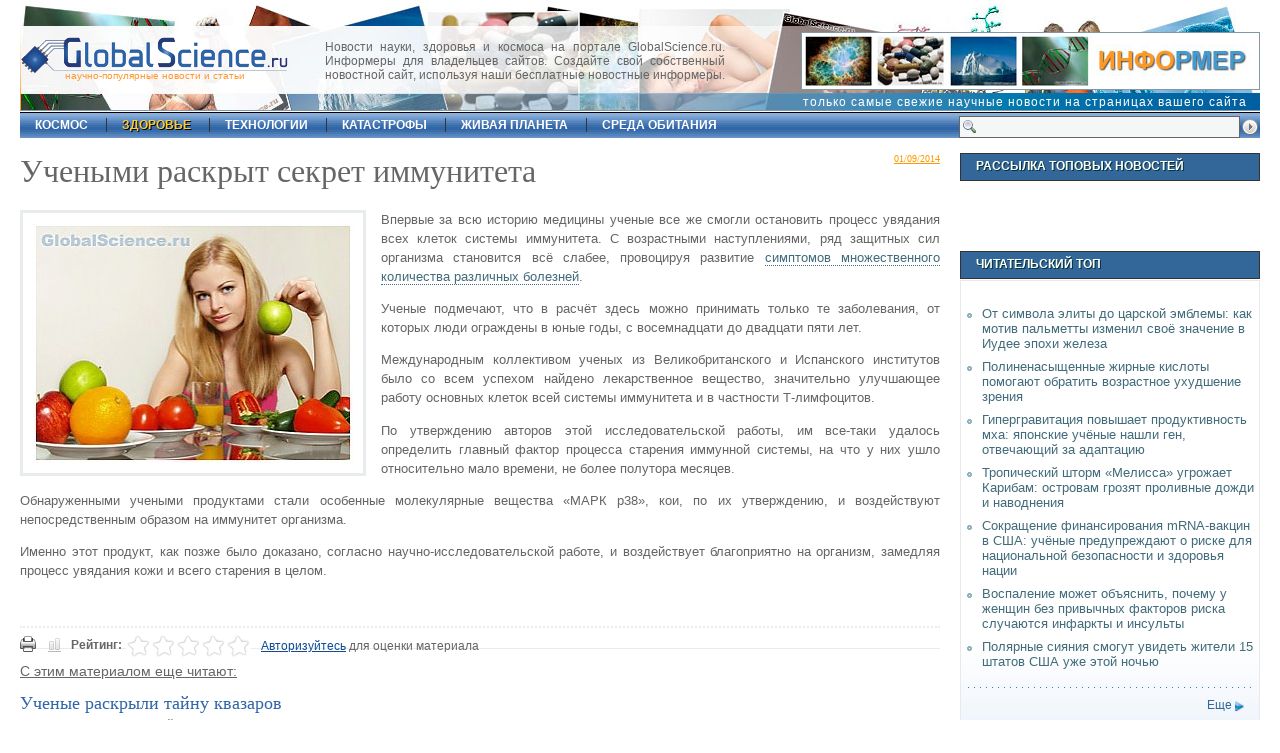

--- FILE ---
content_type: text/html; charset=UTF-8
request_url: https://globalscience.ru/article/read/24827/
body_size: 6870
content:
<!DOCTYPE html PUBLIC "-//W3C//DTD XHTML 1.0 Strict//EN" "https://www.w3.org/TR/xhtml1/DTD/xhtml1-strict.dtd">
<html xmlns="https://www.w3.org/1999/xhtml">
<head>
<title>Учеными раскрыт секрет иммунитета</title>
<meta http-equiv="Content-Type" content="text/html; charset=utf-8" />
<link type="text/css" rel="stylesheet" href="/css/main.css"  />
<link rel="icon" href="https://globalscience.ru/favicon.ico" type="image/x-icon" />
<link rel="shortcut icon" href="https://globalscience.ru/favicon.ico" type="image/ico" />
<link rel="alternate" type="application/rss+xml" href="https://globalscience.ru/export.rss" title="GlobalScience.ru XML"  />
<script type="text/javascript" src="https://globalscience.ru/js/main.js"></script>
<meta name="description" content="Впервые за всю историю медицины ученые все же смогли остановить процесс увядания всех клеток системы иммунитета. С возрастными наступлениями, ряд защитных сил организма становится всё слабее, провоцируя развитие симптомов множественного количества различных болезней. Ученые подмечают, что в расчёт здесь можно принимать только те заболевания, от которых люди ограждены в юные годы, с восемнадцати до двадцати пяти лет. Международным коллективом" />
<meta name="keywords" content="наука, открытия, новости, Учеными раскрыт секрет иммунитета" />
<script type="text/javascript" charset="UTF-8">
/* <![CDATA[ */
try { if (undefined == xajax.config) xajax.config = {}; } catch (e) { xajax = {}; xajax.config = {}; };
xajax.config.requestURI = "/article/read/24827/";
xajax.config.statusMessages = false;
xajax.config.waitCursor = true;
xajax.config.version = "xajax 0.5";
xajax.config.legacy = false;
xajax.config.defaultMode = "asynchronous";
xajax.config.defaultMethod = "POST";
/* ]]> */
</script>
<script type="text/javascript" src="https://globalscience.ru/api/xajax/xajax_js/xajax_core.js" charset="UTF-8"></script>
<script type="text/javascript" charset="UTF-8">
/* <![CDATA[ */
window.setTimeout(
 function() {
  var scriptExists = false;
  try { if (xajax.isLoaded) scriptExists = true; }
  catch (e) {}
  if (!scriptExists) {
   alert("Error: the xajax Javascript component could not be included. Perhaps the URL is incorrect?\nURL: https://globalscience.ru/api/xajax/xajax_js/xajax_core.js");
  }
 }, 2000);
/* ]]> */
</script>

<script type='text/javascript' charset='UTF-8'>
/* <![CDATA[ */
xajax_ShowLoginForm = function() { return xajax.request( { xjxfun: 'ShowLoginForm' }, { parameters: arguments } ); };
xajax_CheckLogin = function() { return xajax.request( { xjxfun: 'CheckLogin' }, { parameters: arguments } ); };
xajax_ShowRegisterForm = function() { return xajax.request( { xjxfun: 'ShowRegisterForm' }, { parameters: arguments } ); };
xajax_CheckRegister = function() { return xajax.request( { xjxfun: 'CheckRegister' }, { parameters: arguments } ); };
xajax_ShowReminderForm = function() { return xajax.request( { xjxfun: 'ShowReminderForm' }, { parameters: arguments } ); };
xajax_CheckReminder = function() { return xajax.request( { xjxfun: 'CheckReminder' }, { parameters: arguments } ); };
xajax_AddRead = function() { return xajax.request( { xjxfun: 'AddRead' }, { parameters: arguments } ); };
xajax_ArtRate = function() { return xajax.request( { xjxfun: 'ArtRate' }, { parameters: arguments } ); };
xajax_AddComment = function() { return xajax.request( { xjxfun: 'AddComment' }, { parameters: arguments } ); };
xajax_LoadComments = function() { return xajax.request( { xjxfun: 'LoadComments' }, { parameters: arguments } ); };
xajax_SetCommentAlert = function() { return xajax.request( { xjxfun: 'SetCommentAlert' }, { parameters: arguments } ); };
/* ]]> */
</script>

</head>
<body>



<div id="xmask"></div>
<div id="center_outer"><div id="center_inner"><div id="d-close"><a href="javascript:void(0)" onClick="xajax.$('center_outer').style.display = 'none';xajax.$('xmask').style.display = 'none';" title="Close">&nbsp;&nbsp;</a></div><div id="center_inner_content"></div></div></div>
<div id="shell">
  <div id="top">
    <div id="topdate"></div>
    <div id="logo">
      <div id="slogan"><a href="https://globalscience.ru/">научно-популярные новости и статьи</a></div>
    </div>
    <div class="informer">Новости науки, здоровья и космоса на портале GlobalScience.ru. Информеры для владельцев сайтов. Создайте свой собственный новостной сайт, используя наши бесплатные новостные информеры.</div>
    <div class="ad46860_1"><a href="https://globalscience.ru/informers/"><img src="/images/informer.jpg" alt="Конструктор новостных информеров" title="Конструктор новостных информеров" /></a></div>
    <div class="info_slogan"><a href="https://globalscience.ru/informers/">только самые свежие научные новости на страницах вашего сайта</a></div>    
    <div id="sformtop"><form action="https://globalscience.ru/search" method="post"><input name="submit" type="submit" id="sbuttop" title="Поиск" value=" " alt="Поиск" /><input type="text" name="sterm" id="sinptop"  /></form></div>
  </div>
  <div id="nav">
    <ul>
          <li  id="first" ><a  href="https://globalscience.ru/cat/5/">космос</a></li>
          <li ><a  id="m_act"  href="https://globalscience.ru/cat/4/">здоровье</a></li>
          <li ><a  href="https://globalscience.ru/cat/3/">технологии</a></li>
          <li ><a  href="https://globalscience.ru/cat/12/">катастрофы</a></li>
          <li ><a  href="https://globalscience.ru/cat/6/">живая планета</a></li>
          <li ><a  href="https://globalscience.ru/cat/2/">среда обитания</a></li>
        </ul>
  </div>
  <div id="main">
	<div id="leftcol">



<div id="art">
  <div class="datgrey fright"><span class="undrlnd">01/09/2014</span></div>
  <h1>Учеными раскрыт секрет иммунитета</h1>
    <div class="fleft"> <img id="art-img" src="https://globalscience.ru/pictures/24827_7036.jpg" alt="Учеными раскрыт секрет иммунитета" title="Учеными раскрыт секрет иммунитета" />
    <div id="imdesc">  </div>
  </div>
    <div id="art-body"> <p style="text-align: justify;">Впервые за всю историю медицины ученые все же смогли остановить процесс увядания всех клеток системы иммунитета. С возрастными наступлениями, ряд защитных сил организма становится всё слабее, провоцируя развитие <a href="http://globalscience.ru/article/read/23649/">симптомов множественного количества различных болезней</a>.</p>
<p style="text-align: justify;">Ученые подмечают, что в расчёт здесь можно принимать только те заболевания, от которых люди ограждены в юные годы, с восемнадцати до двадцати пяти лет.</p>
<p style="text-align: justify;">Международным коллективом ученых из Великобританского и Испанского институтов было со всем успехом найдено лекарственное вещество, значительно улучшающее работу основных клеток всей системы иммунитета и в частности Т-лимфоцитов.</p>
<p style="text-align: justify;">По утверждению авторов этой исследовательской работы, им все-таки удалось определить главный фактор процесса старения иммунной системы, на что у них ушло относительно мало времени, не более полутора месяцев.</p>
<p style="text-align: justify;">Обнаруженными учеными продуктами стали особенные молекулярные вещества «МАРК p38», кои, по их утверждению, и воздействуют непосредственным образом на иммунитет организма.</p>
<p style="text-align: justify;">Именно этот продукт, как позже было доказано, согласно научно-исследовательской работе, и воздействует благоприятно на организм, замедляя процесс увядания кожи и всего старения в целом. <br /><br /></p>

  </div>
  <div class="clr">&nbsp;</div>
<div style="float:left; margin-top:10px; margin-right:10px;"><a href="https://globalscience.ru/article/print/24827/"><img src="/images/icon_print.gif" width="16" height="16" alt="Печать" title="Печать" /></a></div> 
 <div class="article_tools_2 aright">
    <div id="art-rate">
      <div id="rate_div" style="float:left;"><strong>Рейтинг:</strong>
<ul class="star-rating">
<li class="current-rating" style="width:0%;">&nbsp;</li>
</ul>
<div class="rate-str"> <a href="javascript:void(0);" onclick="xajax_ShowLoginForm();">Авторизуйтесь</a> для оценки материала</div></div>
    </div>
    
	
	
	

    	
	
		
	
	
    </div>
  
  <h3 class="undrlnd fnorm">С этим материалом еще читают:</h3>
  
<div id="cat" class="em08">
        <h2><a href="https://globalscience.ru/article/read/25065/">Ученые раскрыли тайну квазаров</a></h2>
	<img src="https://globalscience.ru/pictures/small/25065_7281.jpg" class="fleft" />     <div class="artdesc">Группой астрофизиков из соединенных штатов Америки, работающих вместе с коллегами из Китая, недавно был раскрыт секрет квазара, волновавших их на протяжение двадцати лет. Большой интерес у экспертов вызывал и вызывает последовательный вектор квазаров, за которым они вели довольно длительное наблюдение с помощью мощнейших телескопических аппаратов. Следует отметить, что в центрах наблюдения за квазарами стоит самое мощное технологичное</div>
        <div class="clr dividerdot">&nbsp;</div>
            <h2><a href="https://globalscience.ru/article/read/23891/">Учеными создана вакцина против болезни Альцгеймера</a></h2>
	<img src="https://globalscience.ru/pictures/small/23891_6087.jpg" class="fleft" />     <div class="artdesc">Формирование симптомов болезни Альцгеймера можно предупредить методом обычной вакцинации задолго до возможных патологических проявлений. Такой вывод был сделан учеными из института при Саутгемптоне, Англия.
На данный момент учеными предельно точно установлено, что вакцина может запустить в системе иммунитета функцию борьбы с бляшками, препятствующими обычной работе. Составляющую часть вакцины представляет бета-амилоидный</div>
        <div class="clr dividerdot">&nbsp;</div>
            <h2><a href="https://globalscience.ru/article/read/22988/">Обнаружено месторождение голубых камней Стоунхенджа</a></h2>
	<img src="https://globalscience.ru/pictures/small/22988_5176.jpg" class="fleft" />     <div class="artdesc">Археологи нашли место, откуда привозились голубые камни, которые использовали для строительства Стоунхенджа. Оказывается, это место находится не далее, чем в трех километрах от того, где ранее уже проводились раскопки, сообщает зарубежное издание Daily Mail. Стоунхендж, секрет строительства которого был раскрыт исландским инженером, представляет собой каменное сооружение, расположенное в графстве Уилтшир. Это один из наиболее знаменитых археологических мировых памятников культуры. Строительство Стоунхенджа началось приблизительно в 2600 г. до н. э.</div>
          </div>
<div class="clr"></div>
    <div class="dividerdot">&nbsp;</div>
<div>&nbsp;</div>
    <h3 class="undrlnd fnorm">Еще  из  категории<span class="podzag1 ucfirst"> <a href="https://globalscience.ru/cat/4/">здоровье</a></span>:</h3>
    <div>&nbsp;</div>
    <div id="moreart-ul">
      <ul>
                <li><a href="https://globalscience.ru/article/read/28682/">Учёные выявили сотни генов, связанных с зависимостями: исследование охватило Европу, Африку и Америку</a></li>
                <li><a href="https://globalscience.ru/article/read/28668/">Тест мозга поможет предсказать, кто сможет достичь оргазма во время терапии антидепрессантами</a></li>
                <li><a href="https://globalscience.ru/article/read/28663/">Полиненасыщенные жирные кислоты помогают обратить возрастное ухудшение зрения</a></li>
                <li><a href="https://globalscience.ru/article/read/28660/">Магний, микробиом и снижение риска рака кишечника</a></li>
                <li><a href="https://globalscience.ru/article/read/28658/">Учёные подтвердили, что физические нагрузки положительно влияют на мозг</a></li>
                <li><a href="https://globalscience.ru/article/read/28657/">Бразильские исследователи нашли новые терапевтические мишени при опухолях половых клеток у детей</a></li>
                <li><a href="https://globalscience.ru/article/read/28649/">Потеря эстрогеновых рецепторов в почках может запускать преэклампсию</a></li>
                <li><a href="https://globalscience.ru/article/read/28643/">Воспаление может объяснить, почему у женщин без привычных факторов риска случаются инфаркты и инсульты</a></li>
              </ul>
    </div>
    <div class="dividerdot">&nbsp;</div>
    <div>&nbsp;</div>
    <div class="capt1">
      <h3 class="h3capt">Последние комментарии</h3>
    </div>
    <div>&nbsp;</div>
    <div class="comments" id="comments_div" >       <h2 class="undrlnd fs12 acenter">Комментариев нет. Будьте первым!</h2>
       </div>
    <div id="comment_form"><div class=" acenter">Пожалуйста, <a href="javascript:void(0);" onclick="xajax_ShowLoginForm();">авторизуйтесь</a>, чтобы иметь возможность оставлять комментарии.</div> </div>
    <div>&nbsp;</div>
    <div class="dividerdot">&nbsp;</div>
    <div>&nbsp;</div>
     </div>
</div>
<div id="rightcol"> 
	<div class="capt1">
  <h3 class="h3capt">Рассылка топовых новостей</h3>
</div>  <div class="clr">&nbsp;</div>
	  <div class="clr">&nbsp;</div>  
	
    <br /><br />


  <div class="clr">&nbsp;</div>  
  
  <div class="capt1">
  <h3 class="h3capt">Читательский топ</h3>
</div>
<div class="rc-cont">
  <ul>
    <li><a href="https://globalscience.ru/article/read/28647/"> От символа элиты до царской эмблемы: как мотив пальметты изменил своё значение в Иудее эпохи железа</a></li>
    <li><a href="https://globalscience.ru/article/read/28663/"> Полиненасыщенные жирные кислоты помогают обратить возрастное ухудшение зрения</a></li>
    <li><a href="https://globalscience.ru/article/read/28641/"> Гипергравитация повышает продуктивность мха: японские учёные нашли ген, отвечающий за адаптацию</a></li>
    <li><a href="https://globalscience.ru/article/read/28679/"> Тропический шторм «Мелисса» угрожает Карибам: островам грозят проливные дожди и наводнения</a></li>
    <li><a href="https://globalscience.ru/article/read/28638/"> Сокращение финансирования mRNA-вакцин в США: учёные предупреждают о риске для национальной безопасности и здоровья нации</a></li>
    <li><a href="https://globalscience.ru/article/read/28643/"> Воспаление может объяснить, почему у женщин без привычных факторов риска случаются инфаркты и инсульты</a></li>
    <li><a href="https://globalscience.ru/article/read/28692/"> Полярные сияния смогут увидеть жители 15 штатов США уже этой ночью</a></li>
  </ul>
  <div class="clr"></div>
  <div class="dividerdot">&nbsp;</div>
	<div class="more-right"><a href="https://globalscience.ru/most_read">Еще</a></div>
  <div class="clr"></div>
</div>  <div class="clr">&nbsp;</div>
   
   </div>
<script type="text/javascript">
	xajax_AddRead('24827');
	</script>  </div>
  <div class="clr">&nbsp;</div>
  <div id="bottom">
  <p><a href="https://globalscience.ru/">Главная</a> |  
         <a class="ucfirst" href="https://globalscience.ru/cat/5/">космос</a> |           <a class="ucfirst" href="https://globalscience.ru/cat/4/">здоровье</a> |           <a class="ucfirst" href="https://globalscience.ru/cat/3/">технологии</a> |           <a class="ucfirst" href="https://globalscience.ru/cat/12/">катастрофы</a> |           <a class="ucfirst" href="https://globalscience.ru/cat/6/">живая планета</a> |           <a class="ucfirst" href="https://globalscience.ru/cat/2/">среда обитания</a>     | <a href="https://globalscience.ru/most_read">Читательский ТОП</a> | <a href="https://globalscience.ru/cat/9/">Это интересно</a> | <a href="https://globalscience.ru/cat/10/">Строительные технологии</a></p>
    <p><a href="https://globalscience.ru/export.rss" class="a-rss">RSS</a> | <a href="https://globalscience.ru/feedback/">Обратная связь</a> | <a href="https://globalscience.ru/informers/">Информеры</a> | <a href="https://globalscience.ru/about/">О сайте</a> | <a href="https://globalscience.ru/subscription/">E-mail рассылка</a> | <a href="https://globalscience.ru/enablejs/">Как включить JavaScript</a> | <a href="https://globalscience.ru/cat/7/">Полезно знать</a> | <a href="https://globalscience.ru/cat/11/">Заметки домоседам</a> | <a href="/socials.html">Социальные сети</a></p>
</div>
  <p style="text-align:center;"> &copy; 2007-2026 GlobalScience.ru<br />
При полном или частичном использовании материалов прямая гиперссылка на <a href="https://globalscience.ru/">GlobalScience.ru</a> обязательна</p>
</div>
<div align="center"><div class="counters">

<noindex>
<a href="https://yandex.ru/cy?base=0&amp;host=globalscience.ru"><img src="https://www.yandex.ru/cycounter?globalscience.ru" width="88" height="31" alt="" border="0" /></a>

<!-- Yandex.Metrika counter -->
<script type="text/javascript" >
   (function(m,e,t,r,i,k,a){m[i]=m[i]||function(){(m[i].a=m[i].a||[]).push(arguments)};
   m[i].l=1*new Date();
   for (var j = 0; j < document.scripts.length; j++) {if (document.scripts[j].src === r) { return; }}
   k=e.createElement(t),a=e.getElementsByTagName(t)[0],k.async=1,k.src=r,a.parentNode.insertBefore(k,a)})
   (window, document, "script", "https://mc.yandex.ru/metrika/tag.js", "ym");

   ym(64526389, "init", {
        clickmap:true,
        trackLinks:true,
        accurateTrackBounce:true
   });
</script>
<noscript><div><img src="https://mc.yandex.ru/watch/64526389" style="position:absolute; left:-9999px;" alt="" /></div></noscript>
<!-- /Yandex.Metrika counter -->

<!--LiveInternet counter--><script type="text/javascript">new Image().src = "//counter.yadro.ru/hit?r" + escape(document.referrer) + ((typeof(screen)=="undefined")?"" : 

";s"+screen.width+"*"+screen.height+"*" + (screen.colorDepth?screen.colorDepth:screen.pixelDepth)) + ";u"+escape(document.URL) +  ";" 

+Math.random();</script><!--/LiveInternet-->




</noindex>


</div></div>
<script type="text/javascript">
	obj_xmask=document.getElementById('xmask');
	obj_xmask.style.width=(x_width+100)+'px';
	obj_xmask.style.height=(y_height+100)+'px';
	obj_xmask.style.marginLeft=-100+'px';
	obj_xmask.style.marginTop=-100+'px';
</script>
</body>
</html>